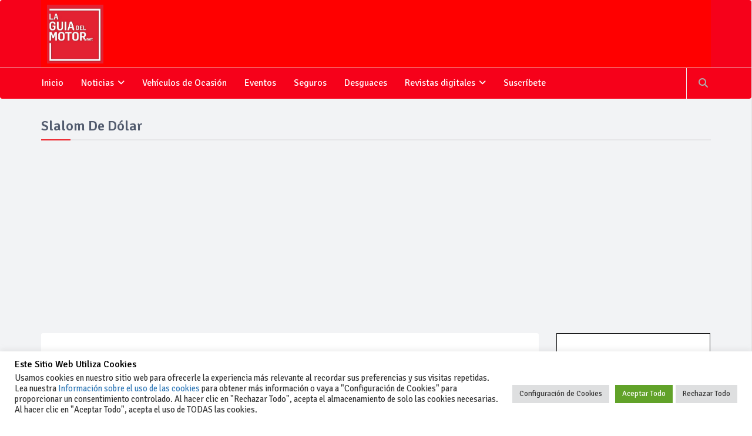

--- FILE ---
content_type: text/html; charset=utf-8
request_url: https://www.google.com/recaptcha/api2/anchor?ar=1&k=6LfHdCUfAAAAAMLZ0kcyRO0XjKNhbk3mrC8L-VFB&co=aHR0cHM6Ly93d3cubGFndWlhZGVsbW90b3IubmV0OjQ0Mw..&hl=en&v=PoyoqOPhxBO7pBk68S4YbpHZ&size=invisible&anchor-ms=20000&execute-ms=30000&cb=93lm7bocm2wq
body_size: 48663
content:
<!DOCTYPE HTML><html dir="ltr" lang="en"><head><meta http-equiv="Content-Type" content="text/html; charset=UTF-8">
<meta http-equiv="X-UA-Compatible" content="IE=edge">
<title>reCAPTCHA</title>
<style type="text/css">
/* cyrillic-ext */
@font-face {
  font-family: 'Roboto';
  font-style: normal;
  font-weight: 400;
  font-stretch: 100%;
  src: url(//fonts.gstatic.com/s/roboto/v48/KFO7CnqEu92Fr1ME7kSn66aGLdTylUAMa3GUBHMdazTgWw.woff2) format('woff2');
  unicode-range: U+0460-052F, U+1C80-1C8A, U+20B4, U+2DE0-2DFF, U+A640-A69F, U+FE2E-FE2F;
}
/* cyrillic */
@font-face {
  font-family: 'Roboto';
  font-style: normal;
  font-weight: 400;
  font-stretch: 100%;
  src: url(//fonts.gstatic.com/s/roboto/v48/KFO7CnqEu92Fr1ME7kSn66aGLdTylUAMa3iUBHMdazTgWw.woff2) format('woff2');
  unicode-range: U+0301, U+0400-045F, U+0490-0491, U+04B0-04B1, U+2116;
}
/* greek-ext */
@font-face {
  font-family: 'Roboto';
  font-style: normal;
  font-weight: 400;
  font-stretch: 100%;
  src: url(//fonts.gstatic.com/s/roboto/v48/KFO7CnqEu92Fr1ME7kSn66aGLdTylUAMa3CUBHMdazTgWw.woff2) format('woff2');
  unicode-range: U+1F00-1FFF;
}
/* greek */
@font-face {
  font-family: 'Roboto';
  font-style: normal;
  font-weight: 400;
  font-stretch: 100%;
  src: url(//fonts.gstatic.com/s/roboto/v48/KFO7CnqEu92Fr1ME7kSn66aGLdTylUAMa3-UBHMdazTgWw.woff2) format('woff2');
  unicode-range: U+0370-0377, U+037A-037F, U+0384-038A, U+038C, U+038E-03A1, U+03A3-03FF;
}
/* math */
@font-face {
  font-family: 'Roboto';
  font-style: normal;
  font-weight: 400;
  font-stretch: 100%;
  src: url(//fonts.gstatic.com/s/roboto/v48/KFO7CnqEu92Fr1ME7kSn66aGLdTylUAMawCUBHMdazTgWw.woff2) format('woff2');
  unicode-range: U+0302-0303, U+0305, U+0307-0308, U+0310, U+0312, U+0315, U+031A, U+0326-0327, U+032C, U+032F-0330, U+0332-0333, U+0338, U+033A, U+0346, U+034D, U+0391-03A1, U+03A3-03A9, U+03B1-03C9, U+03D1, U+03D5-03D6, U+03F0-03F1, U+03F4-03F5, U+2016-2017, U+2034-2038, U+203C, U+2040, U+2043, U+2047, U+2050, U+2057, U+205F, U+2070-2071, U+2074-208E, U+2090-209C, U+20D0-20DC, U+20E1, U+20E5-20EF, U+2100-2112, U+2114-2115, U+2117-2121, U+2123-214F, U+2190, U+2192, U+2194-21AE, U+21B0-21E5, U+21F1-21F2, U+21F4-2211, U+2213-2214, U+2216-22FF, U+2308-230B, U+2310, U+2319, U+231C-2321, U+2336-237A, U+237C, U+2395, U+239B-23B7, U+23D0, U+23DC-23E1, U+2474-2475, U+25AF, U+25B3, U+25B7, U+25BD, U+25C1, U+25CA, U+25CC, U+25FB, U+266D-266F, U+27C0-27FF, U+2900-2AFF, U+2B0E-2B11, U+2B30-2B4C, U+2BFE, U+3030, U+FF5B, U+FF5D, U+1D400-1D7FF, U+1EE00-1EEFF;
}
/* symbols */
@font-face {
  font-family: 'Roboto';
  font-style: normal;
  font-weight: 400;
  font-stretch: 100%;
  src: url(//fonts.gstatic.com/s/roboto/v48/KFO7CnqEu92Fr1ME7kSn66aGLdTylUAMaxKUBHMdazTgWw.woff2) format('woff2');
  unicode-range: U+0001-000C, U+000E-001F, U+007F-009F, U+20DD-20E0, U+20E2-20E4, U+2150-218F, U+2190, U+2192, U+2194-2199, U+21AF, U+21E6-21F0, U+21F3, U+2218-2219, U+2299, U+22C4-22C6, U+2300-243F, U+2440-244A, U+2460-24FF, U+25A0-27BF, U+2800-28FF, U+2921-2922, U+2981, U+29BF, U+29EB, U+2B00-2BFF, U+4DC0-4DFF, U+FFF9-FFFB, U+10140-1018E, U+10190-1019C, U+101A0, U+101D0-101FD, U+102E0-102FB, U+10E60-10E7E, U+1D2C0-1D2D3, U+1D2E0-1D37F, U+1F000-1F0FF, U+1F100-1F1AD, U+1F1E6-1F1FF, U+1F30D-1F30F, U+1F315, U+1F31C, U+1F31E, U+1F320-1F32C, U+1F336, U+1F378, U+1F37D, U+1F382, U+1F393-1F39F, U+1F3A7-1F3A8, U+1F3AC-1F3AF, U+1F3C2, U+1F3C4-1F3C6, U+1F3CA-1F3CE, U+1F3D4-1F3E0, U+1F3ED, U+1F3F1-1F3F3, U+1F3F5-1F3F7, U+1F408, U+1F415, U+1F41F, U+1F426, U+1F43F, U+1F441-1F442, U+1F444, U+1F446-1F449, U+1F44C-1F44E, U+1F453, U+1F46A, U+1F47D, U+1F4A3, U+1F4B0, U+1F4B3, U+1F4B9, U+1F4BB, U+1F4BF, U+1F4C8-1F4CB, U+1F4D6, U+1F4DA, U+1F4DF, U+1F4E3-1F4E6, U+1F4EA-1F4ED, U+1F4F7, U+1F4F9-1F4FB, U+1F4FD-1F4FE, U+1F503, U+1F507-1F50B, U+1F50D, U+1F512-1F513, U+1F53E-1F54A, U+1F54F-1F5FA, U+1F610, U+1F650-1F67F, U+1F687, U+1F68D, U+1F691, U+1F694, U+1F698, U+1F6AD, U+1F6B2, U+1F6B9-1F6BA, U+1F6BC, U+1F6C6-1F6CF, U+1F6D3-1F6D7, U+1F6E0-1F6EA, U+1F6F0-1F6F3, U+1F6F7-1F6FC, U+1F700-1F7FF, U+1F800-1F80B, U+1F810-1F847, U+1F850-1F859, U+1F860-1F887, U+1F890-1F8AD, U+1F8B0-1F8BB, U+1F8C0-1F8C1, U+1F900-1F90B, U+1F93B, U+1F946, U+1F984, U+1F996, U+1F9E9, U+1FA00-1FA6F, U+1FA70-1FA7C, U+1FA80-1FA89, U+1FA8F-1FAC6, U+1FACE-1FADC, U+1FADF-1FAE9, U+1FAF0-1FAF8, U+1FB00-1FBFF;
}
/* vietnamese */
@font-face {
  font-family: 'Roboto';
  font-style: normal;
  font-weight: 400;
  font-stretch: 100%;
  src: url(//fonts.gstatic.com/s/roboto/v48/KFO7CnqEu92Fr1ME7kSn66aGLdTylUAMa3OUBHMdazTgWw.woff2) format('woff2');
  unicode-range: U+0102-0103, U+0110-0111, U+0128-0129, U+0168-0169, U+01A0-01A1, U+01AF-01B0, U+0300-0301, U+0303-0304, U+0308-0309, U+0323, U+0329, U+1EA0-1EF9, U+20AB;
}
/* latin-ext */
@font-face {
  font-family: 'Roboto';
  font-style: normal;
  font-weight: 400;
  font-stretch: 100%;
  src: url(//fonts.gstatic.com/s/roboto/v48/KFO7CnqEu92Fr1ME7kSn66aGLdTylUAMa3KUBHMdazTgWw.woff2) format('woff2');
  unicode-range: U+0100-02BA, U+02BD-02C5, U+02C7-02CC, U+02CE-02D7, U+02DD-02FF, U+0304, U+0308, U+0329, U+1D00-1DBF, U+1E00-1E9F, U+1EF2-1EFF, U+2020, U+20A0-20AB, U+20AD-20C0, U+2113, U+2C60-2C7F, U+A720-A7FF;
}
/* latin */
@font-face {
  font-family: 'Roboto';
  font-style: normal;
  font-weight: 400;
  font-stretch: 100%;
  src: url(//fonts.gstatic.com/s/roboto/v48/KFO7CnqEu92Fr1ME7kSn66aGLdTylUAMa3yUBHMdazQ.woff2) format('woff2');
  unicode-range: U+0000-00FF, U+0131, U+0152-0153, U+02BB-02BC, U+02C6, U+02DA, U+02DC, U+0304, U+0308, U+0329, U+2000-206F, U+20AC, U+2122, U+2191, U+2193, U+2212, U+2215, U+FEFF, U+FFFD;
}
/* cyrillic-ext */
@font-face {
  font-family: 'Roboto';
  font-style: normal;
  font-weight: 500;
  font-stretch: 100%;
  src: url(//fonts.gstatic.com/s/roboto/v48/KFO7CnqEu92Fr1ME7kSn66aGLdTylUAMa3GUBHMdazTgWw.woff2) format('woff2');
  unicode-range: U+0460-052F, U+1C80-1C8A, U+20B4, U+2DE0-2DFF, U+A640-A69F, U+FE2E-FE2F;
}
/* cyrillic */
@font-face {
  font-family: 'Roboto';
  font-style: normal;
  font-weight: 500;
  font-stretch: 100%;
  src: url(//fonts.gstatic.com/s/roboto/v48/KFO7CnqEu92Fr1ME7kSn66aGLdTylUAMa3iUBHMdazTgWw.woff2) format('woff2');
  unicode-range: U+0301, U+0400-045F, U+0490-0491, U+04B0-04B1, U+2116;
}
/* greek-ext */
@font-face {
  font-family: 'Roboto';
  font-style: normal;
  font-weight: 500;
  font-stretch: 100%;
  src: url(//fonts.gstatic.com/s/roboto/v48/KFO7CnqEu92Fr1ME7kSn66aGLdTylUAMa3CUBHMdazTgWw.woff2) format('woff2');
  unicode-range: U+1F00-1FFF;
}
/* greek */
@font-face {
  font-family: 'Roboto';
  font-style: normal;
  font-weight: 500;
  font-stretch: 100%;
  src: url(//fonts.gstatic.com/s/roboto/v48/KFO7CnqEu92Fr1ME7kSn66aGLdTylUAMa3-UBHMdazTgWw.woff2) format('woff2');
  unicode-range: U+0370-0377, U+037A-037F, U+0384-038A, U+038C, U+038E-03A1, U+03A3-03FF;
}
/* math */
@font-face {
  font-family: 'Roboto';
  font-style: normal;
  font-weight: 500;
  font-stretch: 100%;
  src: url(//fonts.gstatic.com/s/roboto/v48/KFO7CnqEu92Fr1ME7kSn66aGLdTylUAMawCUBHMdazTgWw.woff2) format('woff2');
  unicode-range: U+0302-0303, U+0305, U+0307-0308, U+0310, U+0312, U+0315, U+031A, U+0326-0327, U+032C, U+032F-0330, U+0332-0333, U+0338, U+033A, U+0346, U+034D, U+0391-03A1, U+03A3-03A9, U+03B1-03C9, U+03D1, U+03D5-03D6, U+03F0-03F1, U+03F4-03F5, U+2016-2017, U+2034-2038, U+203C, U+2040, U+2043, U+2047, U+2050, U+2057, U+205F, U+2070-2071, U+2074-208E, U+2090-209C, U+20D0-20DC, U+20E1, U+20E5-20EF, U+2100-2112, U+2114-2115, U+2117-2121, U+2123-214F, U+2190, U+2192, U+2194-21AE, U+21B0-21E5, U+21F1-21F2, U+21F4-2211, U+2213-2214, U+2216-22FF, U+2308-230B, U+2310, U+2319, U+231C-2321, U+2336-237A, U+237C, U+2395, U+239B-23B7, U+23D0, U+23DC-23E1, U+2474-2475, U+25AF, U+25B3, U+25B7, U+25BD, U+25C1, U+25CA, U+25CC, U+25FB, U+266D-266F, U+27C0-27FF, U+2900-2AFF, U+2B0E-2B11, U+2B30-2B4C, U+2BFE, U+3030, U+FF5B, U+FF5D, U+1D400-1D7FF, U+1EE00-1EEFF;
}
/* symbols */
@font-face {
  font-family: 'Roboto';
  font-style: normal;
  font-weight: 500;
  font-stretch: 100%;
  src: url(//fonts.gstatic.com/s/roboto/v48/KFO7CnqEu92Fr1ME7kSn66aGLdTylUAMaxKUBHMdazTgWw.woff2) format('woff2');
  unicode-range: U+0001-000C, U+000E-001F, U+007F-009F, U+20DD-20E0, U+20E2-20E4, U+2150-218F, U+2190, U+2192, U+2194-2199, U+21AF, U+21E6-21F0, U+21F3, U+2218-2219, U+2299, U+22C4-22C6, U+2300-243F, U+2440-244A, U+2460-24FF, U+25A0-27BF, U+2800-28FF, U+2921-2922, U+2981, U+29BF, U+29EB, U+2B00-2BFF, U+4DC0-4DFF, U+FFF9-FFFB, U+10140-1018E, U+10190-1019C, U+101A0, U+101D0-101FD, U+102E0-102FB, U+10E60-10E7E, U+1D2C0-1D2D3, U+1D2E0-1D37F, U+1F000-1F0FF, U+1F100-1F1AD, U+1F1E6-1F1FF, U+1F30D-1F30F, U+1F315, U+1F31C, U+1F31E, U+1F320-1F32C, U+1F336, U+1F378, U+1F37D, U+1F382, U+1F393-1F39F, U+1F3A7-1F3A8, U+1F3AC-1F3AF, U+1F3C2, U+1F3C4-1F3C6, U+1F3CA-1F3CE, U+1F3D4-1F3E0, U+1F3ED, U+1F3F1-1F3F3, U+1F3F5-1F3F7, U+1F408, U+1F415, U+1F41F, U+1F426, U+1F43F, U+1F441-1F442, U+1F444, U+1F446-1F449, U+1F44C-1F44E, U+1F453, U+1F46A, U+1F47D, U+1F4A3, U+1F4B0, U+1F4B3, U+1F4B9, U+1F4BB, U+1F4BF, U+1F4C8-1F4CB, U+1F4D6, U+1F4DA, U+1F4DF, U+1F4E3-1F4E6, U+1F4EA-1F4ED, U+1F4F7, U+1F4F9-1F4FB, U+1F4FD-1F4FE, U+1F503, U+1F507-1F50B, U+1F50D, U+1F512-1F513, U+1F53E-1F54A, U+1F54F-1F5FA, U+1F610, U+1F650-1F67F, U+1F687, U+1F68D, U+1F691, U+1F694, U+1F698, U+1F6AD, U+1F6B2, U+1F6B9-1F6BA, U+1F6BC, U+1F6C6-1F6CF, U+1F6D3-1F6D7, U+1F6E0-1F6EA, U+1F6F0-1F6F3, U+1F6F7-1F6FC, U+1F700-1F7FF, U+1F800-1F80B, U+1F810-1F847, U+1F850-1F859, U+1F860-1F887, U+1F890-1F8AD, U+1F8B0-1F8BB, U+1F8C0-1F8C1, U+1F900-1F90B, U+1F93B, U+1F946, U+1F984, U+1F996, U+1F9E9, U+1FA00-1FA6F, U+1FA70-1FA7C, U+1FA80-1FA89, U+1FA8F-1FAC6, U+1FACE-1FADC, U+1FADF-1FAE9, U+1FAF0-1FAF8, U+1FB00-1FBFF;
}
/* vietnamese */
@font-face {
  font-family: 'Roboto';
  font-style: normal;
  font-weight: 500;
  font-stretch: 100%;
  src: url(//fonts.gstatic.com/s/roboto/v48/KFO7CnqEu92Fr1ME7kSn66aGLdTylUAMa3OUBHMdazTgWw.woff2) format('woff2');
  unicode-range: U+0102-0103, U+0110-0111, U+0128-0129, U+0168-0169, U+01A0-01A1, U+01AF-01B0, U+0300-0301, U+0303-0304, U+0308-0309, U+0323, U+0329, U+1EA0-1EF9, U+20AB;
}
/* latin-ext */
@font-face {
  font-family: 'Roboto';
  font-style: normal;
  font-weight: 500;
  font-stretch: 100%;
  src: url(//fonts.gstatic.com/s/roboto/v48/KFO7CnqEu92Fr1ME7kSn66aGLdTylUAMa3KUBHMdazTgWw.woff2) format('woff2');
  unicode-range: U+0100-02BA, U+02BD-02C5, U+02C7-02CC, U+02CE-02D7, U+02DD-02FF, U+0304, U+0308, U+0329, U+1D00-1DBF, U+1E00-1E9F, U+1EF2-1EFF, U+2020, U+20A0-20AB, U+20AD-20C0, U+2113, U+2C60-2C7F, U+A720-A7FF;
}
/* latin */
@font-face {
  font-family: 'Roboto';
  font-style: normal;
  font-weight: 500;
  font-stretch: 100%;
  src: url(//fonts.gstatic.com/s/roboto/v48/KFO7CnqEu92Fr1ME7kSn66aGLdTylUAMa3yUBHMdazQ.woff2) format('woff2');
  unicode-range: U+0000-00FF, U+0131, U+0152-0153, U+02BB-02BC, U+02C6, U+02DA, U+02DC, U+0304, U+0308, U+0329, U+2000-206F, U+20AC, U+2122, U+2191, U+2193, U+2212, U+2215, U+FEFF, U+FFFD;
}
/* cyrillic-ext */
@font-face {
  font-family: 'Roboto';
  font-style: normal;
  font-weight: 900;
  font-stretch: 100%;
  src: url(//fonts.gstatic.com/s/roboto/v48/KFO7CnqEu92Fr1ME7kSn66aGLdTylUAMa3GUBHMdazTgWw.woff2) format('woff2');
  unicode-range: U+0460-052F, U+1C80-1C8A, U+20B4, U+2DE0-2DFF, U+A640-A69F, U+FE2E-FE2F;
}
/* cyrillic */
@font-face {
  font-family: 'Roboto';
  font-style: normal;
  font-weight: 900;
  font-stretch: 100%;
  src: url(//fonts.gstatic.com/s/roboto/v48/KFO7CnqEu92Fr1ME7kSn66aGLdTylUAMa3iUBHMdazTgWw.woff2) format('woff2');
  unicode-range: U+0301, U+0400-045F, U+0490-0491, U+04B0-04B1, U+2116;
}
/* greek-ext */
@font-face {
  font-family: 'Roboto';
  font-style: normal;
  font-weight: 900;
  font-stretch: 100%;
  src: url(//fonts.gstatic.com/s/roboto/v48/KFO7CnqEu92Fr1ME7kSn66aGLdTylUAMa3CUBHMdazTgWw.woff2) format('woff2');
  unicode-range: U+1F00-1FFF;
}
/* greek */
@font-face {
  font-family: 'Roboto';
  font-style: normal;
  font-weight: 900;
  font-stretch: 100%;
  src: url(//fonts.gstatic.com/s/roboto/v48/KFO7CnqEu92Fr1ME7kSn66aGLdTylUAMa3-UBHMdazTgWw.woff2) format('woff2');
  unicode-range: U+0370-0377, U+037A-037F, U+0384-038A, U+038C, U+038E-03A1, U+03A3-03FF;
}
/* math */
@font-face {
  font-family: 'Roboto';
  font-style: normal;
  font-weight: 900;
  font-stretch: 100%;
  src: url(//fonts.gstatic.com/s/roboto/v48/KFO7CnqEu92Fr1ME7kSn66aGLdTylUAMawCUBHMdazTgWw.woff2) format('woff2');
  unicode-range: U+0302-0303, U+0305, U+0307-0308, U+0310, U+0312, U+0315, U+031A, U+0326-0327, U+032C, U+032F-0330, U+0332-0333, U+0338, U+033A, U+0346, U+034D, U+0391-03A1, U+03A3-03A9, U+03B1-03C9, U+03D1, U+03D5-03D6, U+03F0-03F1, U+03F4-03F5, U+2016-2017, U+2034-2038, U+203C, U+2040, U+2043, U+2047, U+2050, U+2057, U+205F, U+2070-2071, U+2074-208E, U+2090-209C, U+20D0-20DC, U+20E1, U+20E5-20EF, U+2100-2112, U+2114-2115, U+2117-2121, U+2123-214F, U+2190, U+2192, U+2194-21AE, U+21B0-21E5, U+21F1-21F2, U+21F4-2211, U+2213-2214, U+2216-22FF, U+2308-230B, U+2310, U+2319, U+231C-2321, U+2336-237A, U+237C, U+2395, U+239B-23B7, U+23D0, U+23DC-23E1, U+2474-2475, U+25AF, U+25B3, U+25B7, U+25BD, U+25C1, U+25CA, U+25CC, U+25FB, U+266D-266F, U+27C0-27FF, U+2900-2AFF, U+2B0E-2B11, U+2B30-2B4C, U+2BFE, U+3030, U+FF5B, U+FF5D, U+1D400-1D7FF, U+1EE00-1EEFF;
}
/* symbols */
@font-face {
  font-family: 'Roboto';
  font-style: normal;
  font-weight: 900;
  font-stretch: 100%;
  src: url(//fonts.gstatic.com/s/roboto/v48/KFO7CnqEu92Fr1ME7kSn66aGLdTylUAMaxKUBHMdazTgWw.woff2) format('woff2');
  unicode-range: U+0001-000C, U+000E-001F, U+007F-009F, U+20DD-20E0, U+20E2-20E4, U+2150-218F, U+2190, U+2192, U+2194-2199, U+21AF, U+21E6-21F0, U+21F3, U+2218-2219, U+2299, U+22C4-22C6, U+2300-243F, U+2440-244A, U+2460-24FF, U+25A0-27BF, U+2800-28FF, U+2921-2922, U+2981, U+29BF, U+29EB, U+2B00-2BFF, U+4DC0-4DFF, U+FFF9-FFFB, U+10140-1018E, U+10190-1019C, U+101A0, U+101D0-101FD, U+102E0-102FB, U+10E60-10E7E, U+1D2C0-1D2D3, U+1D2E0-1D37F, U+1F000-1F0FF, U+1F100-1F1AD, U+1F1E6-1F1FF, U+1F30D-1F30F, U+1F315, U+1F31C, U+1F31E, U+1F320-1F32C, U+1F336, U+1F378, U+1F37D, U+1F382, U+1F393-1F39F, U+1F3A7-1F3A8, U+1F3AC-1F3AF, U+1F3C2, U+1F3C4-1F3C6, U+1F3CA-1F3CE, U+1F3D4-1F3E0, U+1F3ED, U+1F3F1-1F3F3, U+1F3F5-1F3F7, U+1F408, U+1F415, U+1F41F, U+1F426, U+1F43F, U+1F441-1F442, U+1F444, U+1F446-1F449, U+1F44C-1F44E, U+1F453, U+1F46A, U+1F47D, U+1F4A3, U+1F4B0, U+1F4B3, U+1F4B9, U+1F4BB, U+1F4BF, U+1F4C8-1F4CB, U+1F4D6, U+1F4DA, U+1F4DF, U+1F4E3-1F4E6, U+1F4EA-1F4ED, U+1F4F7, U+1F4F9-1F4FB, U+1F4FD-1F4FE, U+1F503, U+1F507-1F50B, U+1F50D, U+1F512-1F513, U+1F53E-1F54A, U+1F54F-1F5FA, U+1F610, U+1F650-1F67F, U+1F687, U+1F68D, U+1F691, U+1F694, U+1F698, U+1F6AD, U+1F6B2, U+1F6B9-1F6BA, U+1F6BC, U+1F6C6-1F6CF, U+1F6D3-1F6D7, U+1F6E0-1F6EA, U+1F6F0-1F6F3, U+1F6F7-1F6FC, U+1F700-1F7FF, U+1F800-1F80B, U+1F810-1F847, U+1F850-1F859, U+1F860-1F887, U+1F890-1F8AD, U+1F8B0-1F8BB, U+1F8C0-1F8C1, U+1F900-1F90B, U+1F93B, U+1F946, U+1F984, U+1F996, U+1F9E9, U+1FA00-1FA6F, U+1FA70-1FA7C, U+1FA80-1FA89, U+1FA8F-1FAC6, U+1FACE-1FADC, U+1FADF-1FAE9, U+1FAF0-1FAF8, U+1FB00-1FBFF;
}
/* vietnamese */
@font-face {
  font-family: 'Roboto';
  font-style: normal;
  font-weight: 900;
  font-stretch: 100%;
  src: url(//fonts.gstatic.com/s/roboto/v48/KFO7CnqEu92Fr1ME7kSn66aGLdTylUAMa3OUBHMdazTgWw.woff2) format('woff2');
  unicode-range: U+0102-0103, U+0110-0111, U+0128-0129, U+0168-0169, U+01A0-01A1, U+01AF-01B0, U+0300-0301, U+0303-0304, U+0308-0309, U+0323, U+0329, U+1EA0-1EF9, U+20AB;
}
/* latin-ext */
@font-face {
  font-family: 'Roboto';
  font-style: normal;
  font-weight: 900;
  font-stretch: 100%;
  src: url(//fonts.gstatic.com/s/roboto/v48/KFO7CnqEu92Fr1ME7kSn66aGLdTylUAMa3KUBHMdazTgWw.woff2) format('woff2');
  unicode-range: U+0100-02BA, U+02BD-02C5, U+02C7-02CC, U+02CE-02D7, U+02DD-02FF, U+0304, U+0308, U+0329, U+1D00-1DBF, U+1E00-1E9F, U+1EF2-1EFF, U+2020, U+20A0-20AB, U+20AD-20C0, U+2113, U+2C60-2C7F, U+A720-A7FF;
}
/* latin */
@font-face {
  font-family: 'Roboto';
  font-style: normal;
  font-weight: 900;
  font-stretch: 100%;
  src: url(//fonts.gstatic.com/s/roboto/v48/KFO7CnqEu92Fr1ME7kSn66aGLdTylUAMa3yUBHMdazQ.woff2) format('woff2');
  unicode-range: U+0000-00FF, U+0131, U+0152-0153, U+02BB-02BC, U+02C6, U+02DA, U+02DC, U+0304, U+0308, U+0329, U+2000-206F, U+20AC, U+2122, U+2191, U+2193, U+2212, U+2215, U+FEFF, U+FFFD;
}

</style>
<link rel="stylesheet" type="text/css" href="https://www.gstatic.com/recaptcha/releases/PoyoqOPhxBO7pBk68S4YbpHZ/styles__ltr.css">
<script nonce="BGuyc5XfNiu_C_4mothzcA" type="text/javascript">window['__recaptcha_api'] = 'https://www.google.com/recaptcha/api2/';</script>
<script type="text/javascript" src="https://www.gstatic.com/recaptcha/releases/PoyoqOPhxBO7pBk68S4YbpHZ/recaptcha__en.js" nonce="BGuyc5XfNiu_C_4mothzcA">
      
    </script></head>
<body><div id="rc-anchor-alert" class="rc-anchor-alert"></div>
<input type="hidden" id="recaptcha-token" value="[base64]">
<script type="text/javascript" nonce="BGuyc5XfNiu_C_4mothzcA">
      recaptcha.anchor.Main.init("[\x22ainput\x22,[\x22bgdata\x22,\x22\x22,\[base64]/[base64]/[base64]/[base64]/[base64]/[base64]/[base64]/[base64]/[base64]/[base64]\\u003d\x22,\[base64]\\u003d\\u003d\x22,\[base64]/DtifDvsOowqXDtVZ+csO8wpEzMsKcwpDCvkNNCF/[base64]/DulAHw6hzZ1Eew55lwqM/w4QjMcKKdTHDh8OPRAHDhVfCqArDhsKQVCgQw5PChMOAdirDgcKMZsKTwqIYQ8OJw705TX9jVzAowpHCt8OPV8K5w6bDq8OGYcOJw5FgM8OXNXbCvW/[base64]/CkcKeAsKqw57DqhTCkBHDm8OOHQsYwrvDuMOoZj0bw7B7wrEpG8OUwrJGDsKlwoPDow7ClxAzPMKEw7/Cox5Zw7/[base64]/DosOhcWtaw5Yvwo1Vw40pw4MhP8K6wrbCtQ5AFsKpMMOLw4HDqsK/JwPCg37DnsOvMMK6VWfCksOgwpbDmcOwYCnDnmkswpYJw5DCln9awrojRQHDvsKpLsOSwqjCrTwBwogtPwrDknfDvkkLI8O5GyjDpA/DvGHDr8KNWMKKUxvDssOkCRg4QsKTKkDCj8K+ZMOPQcOFwptgRg3DtsKzAsKdM8K/woHDucKgwrPDmEjDgH81MsOJUz3DhsKewoYiwrXChcKiworCgggkw6g7wo7DtVrDpyYLLx90IcOmw5jDu8OWL8K0TsOoYcOBagxwf0BLBcOuwolGah7Dh8KYw7vCpmUtw4PCvVROMMKCVB3Ck8KRw7nDiMOUYVBIOcK2X0PDphM/w4rCtMK2KMKAwo7DoFTClTrDmUXDqhzCu8Khw7XDkcKxw4EnwpbDlAvDh8O8FjZHw4s2w57Dl8OCwpvCq8OkwoBdwp/DlcKPDBbDrHvCmVwmJ8OFasOsLXxUGCDDrnIUw5MIwqrDmWYpwoRpw5A6Aj3DmMKXwqnDocOWQ8OOGcO/cVzDsQ/Ch3jCv8KnElbCtsK0NjMnwrXCs3DCpcKpwr/Drx/Cjy0gwppofMOyWH8HwqgHER3CqsKPw494w5gaXDTDj3M7wrAiwp7Ct07DhMKowoFxGhDDtAjCmsKiDMK7w7V4w6E4KsOsw6fCn3HDpB/DqcKMZMOYaXvDkAEMBsOIZCsgw6rDqcOmdE/CrsKgwpkbHx/Ds8K3wqPDp8Klw4kPQV7Ci1TCtcKzP2JrK8OEQMK8w7TCmMOvOlUcw55aw6LCl8KQfsK0YMO6w7EgUl/Cr18UccO2w6pUw63DusOAfMK+wqrDjiVZeUrDksKew7TClSDDmMOybcOeccKHYjfDssKzwrHDkcOPwpfDi8KmKjzDjjF6wpMPacK8PsOSSQTCmDkmYj48wp3CklUicx19VMOwG8KkwoQJwplwTsKPJh3Cj0XDrcK+Yk7DnQlKGcKLwoPCvnXDusKCw7tiVBXCvsOtwp/[base64]/CmUnDsBhOwpdbw5LCt8KNQ8KRNVgUwoDCu8OiDSJRwoI0w5pfVRzDv8Oxw7UaZcO5wq/DsxZ1H8O+wprDomVdwoZsI8O8cl7CpEnCsMOuw7VMw7fCgcKEwqvCk8KtWkjDosKowrYJBsOPw6XDiVwCwrkuGTUOwrhEw7/DqsOlSgQcw7BCw53Dr8K6RsKlw7xyw6kiK8KowogLwrPDtzJNCwltwrAZw5fDlMKowoXCi0FOwqlpw7jDrmPDsMOnwrc6dMOjOBTCr2UmXH/DhMOWCMKSw6NKdFPCpl4/R8ODw53CgsKLw5nCu8KxwpvCgsOLLxzCusKFW8KswojCojx5I8O1w6jCuMO0woTCkkvCrcOrOhV8TcOuLsKJZgtteMOPBA/CocK0JDIxw50PRHNwwqDCrcOow4jCt8OndzFYwo8qwrYnwoTChy8zwoUlwrfCvcKJcsKnw43CgUPCmcKwHTgIeMKpw47Ch2cDXwrDskTDmQpnwrzDnMKdRBLDmRk1U8O/wobDt0PDs8KCwoIHwotWL2IAG2MUw7bCsMKJwpRjFHnDqwPDoMKzw7fDmXTCq8KrPxDCksKvO8KmFsKxwozDvCLCh8K7w7nCsj7DvcOZw6zDjMO5w5kQw60hecObcgfCucKYwpDCkWrCnsOHw4XDsno5AMOvwq/DmDfCmCPCgsKYExTDrxrCmsKKSE3CnAcrecKUwpvCmQUwbS3ClMKLw6clX1crwpzDtBfDl2J3J3NTw6fClCk8HWBiFyjCmEVQw47DqQ/ChhzDvsOjwrbDnEsvwrVrYsOqw6zDrsK2wpTDkngIw7RYw6jDhcKBQF8FwpbCrsOqwqjCsTnCpsOnCz94wppdQTkVw5zDp0scw6EFw50KRcOnXls+wr1HKsOUw6wtB8KCwqXDkcOmwqc/[base64]/[base64]/DuikMfzBBwrbCjsKlwogvBVPDpcOYwow/[base64]/CliZ2d3Yfw7gnFsK5wqYIwosIwqnCo8KIYMOsWwLCpl/CmVrDpsOROmc2wo3DsMOSeEjDpGpAwrTCq8K8w7DDg38rwpA8Lm/CjcOnwrRBwoNswoo2w6jDn2jDqMO3dHvDhmYOR23DgcO2w5/CvsK0UE1xw4TDpMOfwodAw7ZAwpN7BWTDpXXDsMOTwrDDlMKSwqsdw4jCqxjCrCQew5PCosKnb1l8w6YWw6DCuUMPK8ObW8K+CsKQSsOfwqvDh0PDqMOsw5/DklQJB8KMJcOjEHbDlwV5bsKRScOgwrjDgGJZRy/Dl8K4wpDDicKxwqVAflvDt0/ChwIaHWo4wrZ8QsKuw7DDl8Opw5/DgcOcw7HDqcKZasKRwrENBsOyfww2WhrCksOTw6l/wo4OwoRyUcOiwqTCjC18wpF5fltQw6t/wp8VXcKMYsOFw5PDl8Ocw7JLwobCg8OcwrTDrcOdSWrDninDoU01UmwhH1vCpsKWZsKOfMOZPMOmCMOHX8OeE8Oow6jDpAkCSMK/[base64]/CqMOHw5bCnhzDnMK/FSrDksKdwoHCicKNw77CpsKewrMzwqxMwrB1ShZpw7cDwrQOwpLDuwzCiFN2ICdTwqbDlC9ZwqzDo8OZw7jDvgMwH8Ohw4sSw4/[base64]/w7Ztw4d3w6djKMO7XG3CuVxhw5snHHwhK0bCjsOAwqUedMOKw6/DpsOSw5F2WT5DZcOJw4R9w7J8DC8CZGDCl8KBGnTCtsO/w5oaVzXDgMKowojDu0bDuTzDosKgamjDhAM7LhfDj8Kmwp7CscKQOMOCAVwtwosuw7nDk8OYw5fDuwUnV0d3DytDwp9xwqAxwo8Ee8KKwo1+wr8mwoLCkMOSP8KFHB85WhjDssOCw4cZIMKUwqwybsKSwr8JJcKAFcKbU8OSH8Kawo7CnCXDuMKxVn9sS8OKw4Aswp/CnhNve8KMw6ckH0HDnDwnI0cfHBHCj8KPw5vCh2LCoMK1w4AEwoEgwp8qC8O/wrI5woc3wrvDinJ2E8KrwrVew5h/wpTCoFZvLEbCvsKvTykewo/[base64]/[base64]/wr/DqnLDvUTCp8OQw5bCkcKlEMOZRcKLw5lzPsKxwq4Kw6vCtsKvVsOTwoDCllJrwrnDrBcIw4FIwqXCkR0mwo7DssONw41aN8KWcsOaWi7CiT9TWU4SGsKzU8KMw7AjD3/DjFbCtU7DsMO5wpTDrB8MwoLDkSrCnxHCp8OiGsO9Q8OvwoXDo8OTDMKbwpvCq8O4HcKQw68UwosxOcOGP8KpYsK3w5cIZhjCjsOdw5/CsnFdAVjCgcObasObwqM/YsOnw5DCtcOnw4fCvsOfwoTDqBDCucKvGMKDDcK7A8O1wqBvScOpw7gPwq0Tw5hICjfDssKZHsOHSQvCn8K/w6jDnwwowq4Dc0IOwqvDhSvChMKSw4gQwqt3DivCucOpPsOATA93CsOSw5fDjTzDkkzDrMKJKMKVwrpqw67CjHsww5Nfw7fDpsO/[base64]/ClQdDwotFw7XDnU0oEzRkdMOUVT9gw7jCgHfDrsKuw71cworDmMKCwovCtMOPw4YawrzDtw10woPDnsKsw4jCocOcw5/DmQA4wrt2w7XDqsOKwqjDmV7CocOBw5NBGAAdFlLDqEkQZy3DnkTCqhYfKMOBw6nDhETCt3N8DsKdw5gXLsKALQTCqcOawq5zMMODBQ/CtsKlwp7DgcORw5HCsA3CgEgXSwF1w7fDtMOmDMKsbk0Ad8Oqw7BNwoLCs8OfwozDscKnwp3ClsKEAEbCh24Pwq15w7/DmsKEPxTCoiEQwrEpw5/CjMOFw5XCh34cwrrCiz0PwotcL2LDrsKDw6PCp8OULyVnT3BrwobCs8O/JHbDrgUXw47CinIGwonDisO7embCohnCoF/CvTvDlcKIY8KMw74qFsK+Z8Obw74NSsKOwptIO8Kcw4hXQRLDkcKYdsORw7FTwpBvLMKjwoXDh8OYwofCjsOUQwJVVgFDw70KDQrCojhMwpvDgDpzLkXDqcKMNzQKO1zDmcOGw4k4w7LCtUjDmFbDqT7CpcO/[base64]/DoFcJbQbDt8OqwpHDmcO4wqUCSMOqbcK+woFGJGtud8KVw4E5w4QATnMYNGlKccOmw7sgUTcGf3DCrcOGI8OlworDjh3DmcKxXiLChRHCjEJocMO0w4Mow7TCpMK7wr1mwr1Xw5AQSEQZHTgFKlfCmMKARMKpVSw+VcOawqAOYcO1w4NMc8KUJwx7wpFUKcOdwo/CvsOTTkxcwrZpwrDCs07ClMOzw6AkG2PCi8KTw4PDth5QPcK7wrLDvnDDj8Ksw5Alw4hbZFfCvMKbw6TDr33CnsKuVsOaTyxTwrDCjB0ieDgww5Jcw57CpcO/wqvDgsOmwrvDiVDCu8K4wqVHw5MowphqBMKXwrLCkBnCm1LCtSN+E8OgAcKhOHoRwp0TUMOowqY0wpVmT8KZw6U2wrdcHsOOwrJ9HMOcDcO+w4Q6w6I0FsOewpk5a0t9Lnd6wpViLgjDjw95wq/Djm3DqsKwRlfCi8KywobDuMO6wrpJw51FOBZhNnRXfMO/w6UzGFAuwoorUcKIwo/CocOwcgLCvMKywrB7cgvCui9uwosgwqsdO8Kzw4HDvQBPFsKaw6sNwp3Cjg3CgcO+SsOmJ8OQXgzDv0XDv8Onw67Ct0kld8OOwp/DlMO0ECjDrMO5woArwr7DtMOcHsONw6DCmsKNwrrCucONw5DCvsOCasOPw63Di3d/IGHCiMK7w5bDjsOYESQVbMKiZGRiwqUIw4bDkMOWw6nCg27Cv1Ihw7FZFMOFCcOEW8KDwo0Ew47DmUY1w6tgw73CpcKVw6gawpFgwoLDkMO8TxQiw6kwdsKRGcOqJcKHHxrDmw5eT8O3w5vDk8OBwrcfw5Edw6Vmw5Y8wrMbIl/[base64]/[base64]/EsK8UE9vw6rCkMKhw45OwqLDuETCsMOtwrfCuXfCrEnDiHAnw6/CuRF1w5vCti/Dm29Awp/[base64]/AHRqEQAAw5/[base64]/DojMTw7YbAC/[base64]/CkwrCo8Kaw6A8wr8ZwqQnAUPChsKjayoewpbCnsK2woY1wovDvsOvw5BdNyt+w54Dw5LCssKkScOOwrZ5ZMK8w75SAsOIw5wVIzLCgXbCmCzCnsOCCsOuwqPDlxhGwpQcw5Mow4xJwqxgwodgwrsFw6/CrSTCoGXCnB7CmwdrwrN/[base64]/Do1DDtGvDuGDCqmTCp2nDkcOOwqEKXMKmInfDrS7CnsOhX8OwDH3DpRrCnXXDrh3Cg8OgIiVGwrdCw4LDpMKmw6vCtD3Cp8OgwrbCvMO9dy/[base64]/wq/CvjbDp8OTwo9JP8OOCV8JNMOBLELDp344SsOkPsKiwqxGAsO6woXDlBohPwUow5clwo7DjcKTw4zCq8O8Wl5TCMKgwqMAw5rCgwE4d8KCwpvDqsKjHDRCHcOjw5hDwrLCkcKdDUPCu1/[base64]/TRsoGcKZJsOdBkcYwoTCgsO3N8K2QTIJw6DCnGDCpVh5JsKudzhowoXCn8Krw6rDgGJXwqIcw6LDnEzChwfChcKRwoLCjS9pYMKawobCuiDCnDA1w4w+wp3DkMOjSwNDw4ZDwo7Dt8Obw4NsBHXDkcOpH8O8E8K/Jkg/cQk+FsKYw7QzTiPCmMKqX8Krf8Kvwp7CpsOXwrYjbsKqI8KiEVdRa8O+VMK1IsKCw5VKIcORwrvCucKmQHrDsVPDjsK9DMKHwqYSw7DDmsOSw6/[base64]/wo0RwofCqntlHsK5w5J5cMKjw4rCk8O0wqPDuwlOwqMIw4gvw65KaD/[base64]/[base64]/DhsOEEsKqWVcRVyfDscOSa0nCsn7DkHjDtmM4wp3Dg8OoXMOQw6bDnsOzw4vDp1dkw7vCrjDDmADCuANbw7gew6nDvMOxwpjDmcOiUsKLw5TDnMOfwrzDjUBWTwjCqcKnasOXwqdSW2N7w50UDmzDisOCw6/DlMO4JkPCphTDt0LCv8OswosoTgfDnMOqw68Gw57CkFg2LsO+w7RQFUDDtWwbw6zDocOnF8ORUsKfw45CS8O+w7vCtMOiw6BnfMOOwpDDnhp/HMK9wr/CinzCscKicHtlV8ORccK+w7hTJsKRwp4hfWknw6kPw546w6fCpS7DtsKxGlwKwqxEw50vwoYZw6d5HsKEbsKibcOxwoM/w7ITwq3DvUdSwrR2w5HClHrCnx4nWwx8w69yMcKXwpDCp8O5w5TDjsKnw6UUwolsw5VDwpU6w4/[base64]/w7RBdsOZw7nDmCTChUjCu1w/IMOEOsKXw4rDksKsBibDjMKafyHDg8OVR8O5JQgKFMOSwqbDl8K1wqnCgH3DkMOZD8K6w6vDsMKtPcOcG8Kzw7JbE2oew7fCpkPCg8Orc0bCl37DrX0/w6rDsz1SZMKjw4/CniPDvE1Vw50Lwr7Dl3rCuB3DgFPDrMKMKMOgw49Sa8ODGlbCvsOyw5/Drns2L8OmwrzDiUrDjm1sMcK1RlTDpsOKQj7Dtm/Dn8KYTMK5wppzA37CvTrCq2xmw6LDuXPDrcONwrImKjZBZANNKAULD8ODw4gAVTfClMOQw5HDmMKQw47DqE3Cv8KxwqvDv8KDwq5TayrDilMLw6PDqcO6NsKyw7TDgDbCpXc7w5hXwp5bbMOjwpLChsO/VhdZJT7DsAtSwrnDnMO8w7l7NifDi00Cw7lyRMODwrfCmW1Bw75zWcOKwq8GwpoZdiJNw5QQFx4pIRjCpsOSw5Qcw7vCkWpkKcKCRcKxwrltLjTChB8owqV2E8OPwqkKR1HCk8KCwoQeZS1owo/Cmn4PJURDwqA9WMKLf8OyEiFCVsOANCnDv3PCpmcPHQoFXsONw6XCiVNDw44dKRgHwph/[base64]/w4jCuMKDwqRqwqUJCmAVwp/Cu38hKcOmUMKJXMOjw4QkXjrCnHRRN1xwwpDCo8KLw7RqbsKQGi1cKS00eMO5bzkqHsOUSsO2CFsZXsOxw7LCosOowprCu8KRchzCqsKhw4fCknQ9wqlCw5nDpUbDjEDDisOAw7PCimA3Q1BZwqxEAELCvW7CkFU9LBZzTcK/UMKJw5TCpHNnbBfCtcKWw5XCmTPDu8KZwp7CnhRCwpdYQ8OVACcUMcO2fMO8wrzCgQfCvg8vKUzDhMK1MFkEUX1KwpLDncOpHMKTw4ZCw45RAEp5ecK2a8Ktw6LDtsK2FMKOwr06wpTDvDbDicOfw7rDkmY3w5cVwr/DqsKfDU4MGMKGCsK/f8Kbwrt2w6kjC2PDn08Me8KHwqEBwrDDhyrClwzDmDzCmsO6wpHCnMOcSAlzV8O1w63DiMOPw6vCocOnBH7DjV/[base64]/CEDCo8KUVMOlwp95w4fDgsOzeTMPB8KfZUBvS8K9eHzDv39mw4DCqjZvwpDCiR7Drz4Vw6YCwqrDoMOgw5PCmhITdsOPR8KdVhpAGBnCmgvCosKBwrDDlhN1w7jDo8KzXsKBFsOuccKEwq3CnUrDk8ODw5tjw640wo/DrxvDvSUYDMKzw7/[base64]/DngrDtydHw57CkEnCvQLDu37DpMKRw7XDukgdTMOFwp/DtFdJwqbDjiLCpCbDrsKTZ8KFemLCjcOMw7LDtWHDqD4+wp5cw6fDjMK7EcOcfcOZbMKdwoBQw61wwq43wrJuw53DqE7DscKFwqbDsMKFw7TDgMO2w7VqAS/[base64]/Dsjpgf8OrV8KQPz7DkQnDjEHDlMOaZCXCvR1rwoJUw4PCnMKwV1Vawrtjw7PCgEjDmlPDqR7DusO+ay/CrWMaKlk0w5R3woHCpsOHck1Aw4wcNE8gbA4IA2XDsMKUw6/DhlTCuWEVbhdpwqrCsHLDuSDDn8K/XG/[base64]/Cu0bCrsKcwowKOsKMwqrDrsKnBQrCsMKEYTbCqyA9woHDhBoZwpBewpxxw4kYwpvDqcOzNcKLw656ThgTdMOQw7hcw5BOej1LQi/[base64]/Cmm4tw7/CkXzDiMOIw7BaYMK4GMOyw6DCmUhVVMKFw4IdJMOGw54Kwq1UP1RcwqPCisOswpM0UsOaw7bCiTNKQcOpwrYkAcKOwq8IP8O/wpnDkkrCn8OLRMONAnfDjhQPw5rCo0fDj0Qtw558T1BveSBJw71JYD15w63DgBUMMcOCHsKqMx1fHjfDh8KWwrhvwrHDv0QewoHCpAZXF8KIRMKQN0nCnDzCosKVG8Obw6rDusOyUMO/[base64]/w4ZpDcObwotDZz5Ew70Lw4vDg8KKwrlwJlDDisKcKsO9T8KMw6PCmMO3PVnDjQYvHMK5QcOGw4jCjmgpMAh5AMOZd8O8A8KawqtqwqzDgcKPJX/ChcKZwqcSwqIdw7zDl1tSw5tER18yw57DgFApJn5bw77Dhk5JZU3Co8OjRwDDn8ORwoALwohIf8O4ehxGZMORK1dlw4pIwpEEw5vDocKwwrYsMQJ4wqFhNMOJw4DDgmNucRl0w7MJJ3/Cq8KawqlvwoYkwoHDn8Kew7k3wpRhwrzDhsKLw7HCqGnDncKnag1dAkFBwolQw75KZMOQwqDDrnodJDDDmcKXwp5hwpYpSsKQw7loYV7CugJwwp8Bw43CrC/Cgzsuw7LDonTCvmbCjMO2w5EKay8Dw7VZF8KhUsK6w7bChmbCnwjCtRvCjsOqwobDl8KqJcOPJcKqwrlLwos4P0BlXcOYKcOpwp0/Q3BbbU4HZsO2PSxSDi7DicKCw54mwrYsVjXDssOKUsOhJsKfw7vDk8KxGg5Sw4rCqlRewp93UMKeTMK0w5zClVvCgcK1RMO7wpQZfTvDucKbw4Qlw4RHwr3CjMO/EMK/UBgMRMKzw63Dp8OlwqhHKcOPw4vDiMOyGQRGdsKpwrsbwr0ldsOkw5Uaw646Q8O5wpoowqVaIMOtwooww5vDjw7DsnnCucKow6QWwrvDiS3Dh1dyEMKVw7Jgw5/Cg8K1w4TCoXjDocKOw69XbzvCucOnw5DCr13DjcO6wofDiTHCt8K5ZsOWfXQQO0PDljDCncKwWcKlHsKwTk9lTwV4w5Q+wqbCjsKWbsK0L8KIw6AiVH1Xw5ZFIzLClSd/[base64]/DvsKVCXTDmcOew53DtUoZwrzCv8KxacOtwq3CpUYmKivCsMOWw6/Ck8KkZXRxX0kVKcKEw67CpMKfw73CmmTDvyrDgMKRw6LDulhMTsK8esOLbV9JdcO8wqcgwocoTXfDmsOwYxRvB8KZwpTCnh5Ew5dlDX8+Xm/CvH/ChcO7w4jDrsOzPiLDpMKRw6HDpMKeMy97D0bCjMOKd0LClQYfwrFsw6xeMnDDgMOcw5x2M3RtHsKcwoNiIMK1w6xPH1BrKwzDk3M6e8OIw7A/wo/Cr2DCrcOgwqR8a8KYS1BPAWgywqvDksOZZsKKw6zDs2RwFHLCsXUiwpp3w7zCmzgaSC9twpjCoS4dbV8NDsO7LsKnw5Y7w73DqQXDvWByw7HDhmgmw4rCmzIVMsOUwrdxw4DDmMOtw7TCrMKOacONw4fDiCQaw5FNw4lfAcKaacKFwpAufsOKwoo/wo8yR8OTw44hGTHDm8OXwqshw4Y8esOlEsOWw6TDicOoZQMgUA/Cr1/CoSzDi8OgBMOBwp/[base64]/CpMKJJcOgfAMZF8OuIMOJM3jDgzRGwrMuwrwwRcO+w5LCusK/[base64]/DiMOewpsbwrnCiGrDu8KuGMOCMHXDs8K6YsOUwrrClwXCs8O6VMKyUEPChz3DjsO2LQXCognDhcOOW8KTIXgVQH0UAzPCtsOQw40AwrEhGzU1wqDCpMKSw6PDhcKLw7DCsQUiIcODHwbDjQZcw7HCusOAScKfwo/DphbCk8K+wpRiOcKZwrXDqsO7RQgRTMKww5zDoUoCXmV3w4LDosONw4UOdxvCicKdw5/CvsKew7bCjB08w5Vfwq3CgR7DgsK7UnVleU0hw4MZI8KXw50pW1jDlsK6wr/DvGh9EcKMLsKhw5EEw6o0DMKRKx3DtQAtb8KRwopQwo8EWXx/wr0Zb1DCjjnDmcKcw5NGH8KibkfDr8Kxw4vCrSnCp8Opw7fDvsOZfcOTGxHCtMKRw7DCrAknVDjDtG7Do2DCoMKgJwYqfcONYcOnHGF7GyE3wqlcdyXDmGJPWmMdBMO3UzvCu8OrwrPDpygzIMOTSyTCgF7DvMKSOnR9wpB2EVXCsWJjw4/DkUvDi8KWZnjCocOpw7RkBcOIC8OnPm/CjyUFwo/DhQLChsK4w5LDl8KAFH9jw5p5w7EoN8KyFsOmwrPCjk5vw5rDrxtlw5DDg0TCjFUNwqYEecO/[base64]/HEVRwqXDgWPDvWTDrnBXIUZFw4HDqxLDtMKBw4Nyw41bQCRyw6wHO1teCMKVw50Zw4Mww717wrvCv8Kew57DgEXDtgnCp8OVWk1tHV7Dg8KDw7zCv0bDl3BLRHDCjMOsGMO3w4RabMK4wq/DsMKKJsKUVMO5wrh1w4low50fwrTCp3fDlXYIFcOSw5Z0w4JKGkwaw586wrvDhsO9w4jChkc5asK8w4PCpjN1wr/DlcOMeMOeZHrCoSrDsiXCkcKLSmHDtcOcbcKbw6xHVRAQQQzDvcOrGi3DmGcdIzlwPk/CiUHDssKhWMOTLcKJSVvDoy/CqBvDikwFwoRyQcOWasO+wp7CtxgyZ3jDuMKuHG91wrN1w6AIwqUjTAoAwrR3D3/ClBHCgXsJwrDCmcKHwrNHw5/DkMKnb2grDMKZdsOyw7xkS8K+wodTMWBnw6fCowpndsO6UcKpC8OxwqokRsKDw5fCjCQKJT0PZcO6B8OIw7QNMWrDh3EjNcOJwqDDkRnDtxh9w4HDtx7ClcKFw4LDgAgbclN5MsOWwo89EsKAwqzDmsKowrPCgQEuw7hId3pWPMOWw4nCl0kwYcKQwr/CkUJIP3zCjRpFWMOBI8KBZTnDhsOOQ8K5wpgYwpfDnxnDiQ9EEBlYN1PCsMOqDgvDk8OlCsOVLzhND8KnwrFpQMKuwrQaw5vCmUDCosKPXz7CvAzDuwXDpMKOw5UtQcKowqHDs8O/JsO7w5PDscOwwrIDw5LDn8KuZxIowpXDhk1GZw3CocOgOMO5MCYKXMKTOsK8TX4Jw4sSQxHCnQ7Ds1DCtsKDBcO2IMKMwoZIXFJOw7VpTMO3XVR7Dg7CgsK1w7ULBj50wrhBwr/DvD7Dq8OwwoTDvUwjMBggVnosw4t2wrV+w4QCOsOCVMOQa8KiXUpYPA/CsWI4W8Ouez4FwqfCjw1CwoLDi2DCtUfDhcK4w6LCvcOtFMOnVcKtGirDqX7CmcOMw7PDscK0Gy/Cm8OedsOkwojDnjfDiMK7bMK7TUJ3WlkjVsKhw7bCh1vCisKFUcOQw6zDnSrDncO8w4s9wqgpw7syKcKOJgfDlMKgw7jClcO7w5FBw7wiPUfDtCAwbMOyw4DCqknDg8OAZMOcasKuw5lkw6jDsg/DiF5pQMK0WsOoCFEvB8K6e8KowrZJacOjemXCkcK4w6fDvcOLW2zDrUkoacKvKX/DusOMw5Qfw5RIfhYHQ8OnPMOqw6fDuMOqwq3Cl8Knw5nCjWrCtsKlw4BfNgTCvnfDocKRUsOAw4/DiFxiwrbDpDYWw6nDlVLCtFYQW8Ocw5EIw5RTw7XCgcOZw6zDpVhMdwPDhsOAZBpUXMOZwrQjHWnDicOKwpzDtEZAw5ExPncNw4xdw4/Cr8K3w6wbwrTDkcK0woE0wrVlw7dkHE/CrjpnOVtpw5Y4VF1bLsKMwpnDnCB0QnUcwrDDrMKHMScOIV4jwpLDocOew7DCpcOaw7NUw5bDj8Kawo1sS8Obw5fDhsKdw7XChXIgwpvCqsOfXMK8JMOew7HCpsOZV8O6KG06SA/DjAksw654wp3DglLDrgjCucOPw4PDmgbDh8Opb1zDnBRbwrIBMcOfJFnCu0/CiHdFP8OcDjTCgBR3w5LCpVgTw4LCgy7Col1WwocCaEELw4IDw71KGx3Dtid3WMOOw58WwpPDusKgHsOnTsKPw4PDksOVXWtbwrjDjMKvwpJqw4DCrGHCq8Kqw5ZIwrhBw5/[base64]/w7l5FVgRVcKawo3ClGbDl0TDs03DksKpwo9iw7FrwoTCpiFuMGEIw50LSmvCtRUeEwHCgy/DtEhyBgI7PVHCp8ObOcOvc8O5w6HCrj7Dm8K/P8Oew4tnUMOXeVPCksKOOnthHcOZInTDusOkfzfCisO/w5/DmMOnRcKDa8KdZn1QGCrDtcK4PwHCosOAw6LCiMOUYSPCrBc7I8K1EXrDvcOpw5wmAMK7w45YUMOcPsK4wqvDmMKEwoTDscO3wplyM8K1wrIWdhoCwp7Dt8OpMg5rTCFRwoUpwrBkU8KyWsKBwoxmCcKxw7ArwqdZw5XCt3pfwqZWw5tKYnwZwr/ChnJgcsOxw4ROw4w5w6tzUsKEwovChcKqwoMXdcOLcEXDkBXCsMOvwpbDgAzCvRLDrMOUw4/CuQDDjBrDoC7DgcKUwoDCpMOjDcK8w7oiJcK+bsKkA8K6JsKSw7Mdw6oDw4fDp8K1wpBBBsKvw6LDtR5vesOWw7NPwqESw7dIw5p/SMKrKMO7FMOzKTEnaR9eeyHDtVjDlsKGEMKfw7B5RRMRAMOxwqXDuArDuVlyBcK8w7XCoMOdw5nCrcObKsO+w4rDmy3CtMOAworDg2pLAsOkwpZKwr4VwrlRwpc4wphVw55fK15LGsKjWsODw6ERfMKnwoLCq8KCwq/DvcOkLsKSFUfDrMKQeQFmA8OAfyTDicKvRsO/PhgjKsOyISEDwpfDqyQ9ccKgw7xwwqbCnMKJw7nDq8Kww5jChQzCjFrCscKVIis/Zx0mwo3CvXjDlGfCjwHCqMKtw7Yawodhw6QLRnB6dgXCqnA1wrJIw6R8w5rDswfDtgLDkMKaP3tQw5bDusOnw7vCoiDCs8K1C8OSwoBNwr0fT2hXfsKsw6rDvsOzwoLCnsKJO8ObaC7Clh4GwrnCtMO5BMK7wpxuwqF2FMOQw4JQblTCncOKwpZvTsK1ERvDqcO/[base64]/[base64]/[base64]/DriXCnF1YFcKsw5zDvhjCpcOLf8KnJsKmw6I9wrsTDllfLn3DucOzDhvDmsOowpbCrsK5J20HFsKiw7Uvw4zCuxBbQloQwpRrwpAlCXoPbcKiw4I2RnbCsBvCuTxAw5DCj8OKw59KwqrDqg8Vw7fCnMKyOcOALkFmd3g4wq/DkErDsio7W0vCoMOuEsKPwqUqw6MCYMKIwrTDvF3Djw16wpMfLcOWQsKpw7/CgUgawpZ6fFXDssKgw7LDgEjDscOvwoZ2w4oTCXvCiWo7UQfCuEvClsKoHcO5fMKVwr/Ct8Ocwp8rbsOgwoMPRBHDhcK0Gx7CrCZzc0PDicKDw6zDksOIwqVSwpjCs8KLw5tAw6tfw4g/w43Ckgxxw6AUwrMCw7YBT8KbdsKDTsKaw5UzNcKNwpNZX8OYw5UUwrVJwroGw5DChsOZE8OAw43CkDI4wpZ2w7kzRgt1w77CgMOrwrXDphnCkMOvOsKZw582c8ORwqdcB2PCisKZwrvCpQHCv8KbPsKbwo/Dv23Cs8KIwogowrPDgDl6YAsuSMOBw68xwozCr8O6VMOwwonCvcKfw73CtcOXCRIiIsKwKMK+bygPCEvCsBQOwq00eQnDrcKqF8K3TMK7w6FbwrbCvDJ3w6fCocKGfsO7IAjDvcKnwpxiLhPCsMK8GDFTwrlVbcORw5VgwpLCq1/DlALDnxXCncOuIMKBw6bDjC7DqsOXwrTDrFVnLsOGJsKlw4zDnEvDt8KHeMKbw4fCiMKgIl98wpfCqSTCrjbDrzd7UcOTKEVZC8Opw5/Ch8O6OhvDoiXCiQ/Dr8KkwqQpwqlhIMOFw7jDv8KMw5N6wrw0C8OLJxs7wpN0KU7CmMO7D8OWw4HDiD0TMhjClzjDjsKowoPCtsOBwpfCqyEew5HCkhnCjcOMwq0UwoDCgVxoRMOZT8K0w6PCmsK8cjfCsjRPwpHCpMOiwpF3w7rDl1/Dq8KmdSk7DFIYKTZhacKWw7rConxKQ8OXw7AaGsKwf07Cp8OmwoHCg8OLwrZOE3wjFioyUSZpWMO8w5oRChrCu8OMCsOrwrkUfVfCigbCm0DCq8KpwqXDsWJLR30Ww59iCzbDqgV7w5oRGMKpw6LDqknCuMOkw45qwr3CscK2TMKvZ3rCjcO7wo7DqMOCU8OMw5/[base64]/Dr8KnZA7DvzspRcKYAGfDkcKdIBzCvcOlIMK0wr9/[base64]/[base64]/fEg4wol1WBjDlRbDq8KBXTNPJMKMO8KQwpFkXhTDoF7CqWAfw5coQlLDo8ONwobDjjfDjMOIUcKww7AvNhpUcDHDtjN6wpfDpsORCRvCp8KhLihZPMKaw5nDgcK7w73CpD3CocOmBw/CmcK+w6Qowr7DhD3CusODC8OFw4wiA0k9wozChzRJdjnDoA4mUDxJw7sKw7vDg8KAw7AWQ2AfN255wpjCnEDCgUIWJcKUKAzDrMO1ciTCvBjDiMK+ZAV1WcOXw4LDpGoJw7TDnMOxSsOWw6XCn8Ojw6Baw5bDkMKtXhzDoVhQwpnDpcOYw5Ayb1/Dj8OCW8OEwq4LOcKPw6PCj8O1wp3Cr8KHHsKYwr/DmMKxMV0jSlFQPlBVwqY3bUNYHHF3PcO6K8KbZ1jDosOpNBBmw5HDjxnCvcKJG8OiD8OhwqjCtGsxbyFLw49TC8KBw4waLsOdw5nDmX/CsDcCw7XDmnpZw65pLCFFw4jCh8OWImbDqsK2TcOjdsK3dcOpw4vCtFDCiMKVFMOmIGTDqjnCjMO9wr3Csg5zC8O3wopuPXNMfRLCgW08K8KKw61CwrkrUlTCkEDDr2wdwrVzw4rDscOhwqnDjcOFPhtzwpUDeMK0aVorVgzDjHwaXQtTwpIrYEdNBk1/ZnpTKS4Nw6UeGAXCnMOjV8OawonDmibDh8OQTMOObXdkwrDDn8KKTAcJwps+c8K7w6zCgBXCiMKrdArDlMKqw7DDtcOmwocHw4fCjsOkXzMaw6jCrDfCuC/CnHIpeDYcCC0RwqPCucOJwp4Pw4zCi8KWah3DgcKwWQnCl3zDmgjDkQt+w4Zpw4HCnBpzw4TChwJuHVfCuA4GHlDDrRE8w7vCl8OiOMOowqXCmcKTI8K0KsKvw6V4w416wovCtT3CqRMwwobCjgJowrjCqXfDmMOrPsO2Z3ZxRMO/[base64]/bjYzdCrCt8ODQMOsMMOWw60vTMOMOcOzI8KkAsKSw47ClVLDmQdYGAfCp8K0ehzDoMO1w7jCrMOVUirDq8OrVABHfnvCu3BJwoTCmMKCTMO2f8Oyw6LDkQDCrHJ5w4TDpMKQACnDpH8GeRrDl2oxERpnH3PChUpzwpoowqssWSxmwpRGMcK4ecKhIcO2woHCs8Kjwo/CgXvCvBJ1w7YVw5wGN2PCvGjCoUEJKMOxw4MKdXnCqsO/TMKeD8K/[base64]/[base64]/[base64]/Dq8KKIxLCscO4wrZrwpTCjlzCmMOBAjrCsMK/w6dyw7cdwpTDrMKBwoEEw5/[base64]/Cn8ObU8KSccK4I8KnH3LDu11zw5LDqntkfxHClsOqdXBbMsOhL8K/[base64]/aMOPesOTGcKhwrJkwr/[base64]/[base64]/Dsw7ChMK5EnrDun5DNAZyw5QAM8KQwr7DvcO6f8OZFwBfPA0ZwoATw77Cq8O6e301TMKnwrg2w69eYjUFHC/DtsKsUys3TgTDqMOFw6nDtXPCuMOeVB5fBy3DvsO/N0XCmsOYw5LDuELDiQYocsKGwpRpw5TDiyY9w6jDpVV0I8OGw6l9w4Vlw4x8U8K/[base64]/DisKqw4vCgBQdw73CssKgWUvDv1fDlsK1w7xCw70IMcKBw5BXZ8OJJEjCgMKHMkjCq0LDi156YsOdNVHCklHDtD7DlHPDhEjCp3VXRcKlZ8KywrjDq8K7wqnDkwPDgm/CokXClsKkw7cEMw7DrRnCgw3CoMOWGMOrw7BEwoQqV8KOcnUsw7VYVlFXwq3CgcOYWcKNCQfDumXCsMOGw7TCkzUfwpLDuHfDvXRwHhTDpUIORTnDj8OGDsOzw4Q5w4U3w6IZcRldDXbCh8KDwrDCn35GwqfCpD/Dlj/Dh8KOw6FHN0smccKRw6XDo8OSScOqw4MTwrsMw5kHGsKfwrViwocnwoVcWcO6FCdvAMKvw4Vqw77DhsO0woMDwpHDoB/[base64]/ClcKBw7bChnwew7DDs8OVDQHCocO9w6HDrMOFw7TCknzDhsOKTcOpG8Omw4nCisKywrvCssKDw5LDk8Kwwo94PQRHwpXCj17CmydIYsKTfcK+w4XDicOGw4cpwo/CnMKawoc8TCtFHClXwrRCw4DDhMOzaMKUDC/[base64]/CjDzDp8KEw4Enwr9oGcKewqDCiMKYwoIyw6Raw6jDjhnDgQJAZmrCs8O1wo/Dg8KoL8Kbw7LDj0nDh8OqMcOcGGh8w6bCpcONHXwAbcKQcjsBwpMGwp8ewoY1TsO9D37CrsK4w6EUbcO8bDNAwrIGwpXCjQ4QRMO9DhfCtMKANkPClMOqCz11wpsXw5FBV8KTw5DCjMOpPsOUYwFYw7nDv8Ozwq4oKsK6w40Dw5/DjXpKasOdbA/[base64]/[base64]/Ai7CrMOIH8O+I8K2\x22],null,[\x22conf\x22,null,\x226LfHdCUfAAAAAMLZ0kcyRO0XjKNhbk3mrC8L-VFB\x22,0,null,null,null,1,[21,125,63,73,95,87,41,43,42,83,102,105,109,121],[1017145,565],0,null,null,null,null,0,null,0,null,700,1,null,0,\[base64]/76lBhnEnQkZnOKMAhk\\u003d\x22,0,0,null,null,1,null,0,0,null,null,null,0],\x22https://www.laguiadelmotor.net:443\x22,null,[3,1,1],null,null,null,1,3600,[\x22https://www.google.com/intl/en/policies/privacy/\x22,\x22https://www.google.com/intl/en/policies/terms/\x22],\x220I20/ZvKZDAZZRAHMe0qcnPOOuqIA7wavnOu9KdGTQM\\u003d\x22,1,0,null,1,1768777485774,0,0,[178,248,58,150,84],null,[180,154,30],\x22RC-DDWtc0AfYLZklQ\x22,null,null,null,null,null,\x220dAFcWeA6tTXUx18Lnh2DR_UlBvUz8Zy6G2FOXNpLCv8KsXuj5WYswhGnAx30qqRsa5Y3YHYaMFQC8JfOu38hyV9vl9uitejivEg\x22,1768860285740]");
    </script></body></html>

--- FILE ---
content_type: text/html; charset=utf-8
request_url: https://www.google.com/recaptcha/api2/aframe
body_size: -269
content:
<!DOCTYPE HTML><html><head><meta http-equiv="content-type" content="text/html; charset=UTF-8"></head><body><script nonce="ZxkgYFdYJReYgCYEXUKvAw">/** Anti-fraud and anti-abuse applications only. See google.com/recaptcha */ try{var clients={'sodar':'https://pagead2.googlesyndication.com/pagead/sodar?'};window.addEventListener("message",function(a){try{if(a.source===window.parent){var b=JSON.parse(a.data);var c=clients[b['id']];if(c){var d=document.createElement('img');d.src=c+b['params']+'&rc='+(localStorage.getItem("rc::a")?sessionStorage.getItem("rc::b"):"");window.document.body.appendChild(d);sessionStorage.setItem("rc::e",parseInt(sessionStorage.getItem("rc::e")||0)+1);localStorage.setItem("rc::h",'1768773887506');}}}catch(b){}});window.parent.postMessage("_grecaptcha_ready", "*");}catch(b){}</script></body></html>

--- FILE ---
content_type: text/css
request_url: https://www.laguiadelmotor.net/wp-content/themes/newspress/inc/post-like/css/like-styles.css
body_size: 550
content:
/* Post Like System */
@font-face {
  font-family: "like_font";
  src: url("../fonts/like_font.eot");
  src: url("../fonts/like_font.eot?#iefix") format("embedded-opentype"),
       url("../fonts/like_font.woff") format("woff"),
       url("../fonts/like_font.ttf") format("truetype"),
       url("../fonts/like_font.svg#like_font") format("svg");
  font-weight: normal;
  font-style: normal;
}

@media screen and (-webkit-min-device-pixel-ratio:0) {
  @font-face {
    font-family: "like_font";
    src: url("../fonts/like_font.svg#like_font") format("svg");
  }
}

[data-icon]:before { content: attr(data-icon); }

[data-icon]:before,
.icon-gear:before,
.icon-like:before,
.icon-unlike:before {
  display: inline-block;
  font-family: "like_font";
  font-style: normal;
  font-weight: normal;
  font-variant: normal;
  line-height: 1;
  text-decoration: inherit;
  text-rendering: optimizeLegibility;
  text-transform: none;
  -moz-osx-font-smoothing: grayscale;
  -webkit-font-smoothing: antialiased;
  font-smoothing: antialiased;
}

.icon-like:before { content: "\f105"; }
.icon-unlike:before { content: "\f106"; }
.icon-gear:before { 
	content: "\f104";
	-webkit-animation: spin 2s infinite linear;
	-moz-animation: spin 2s infinite linear;
	-o-animation: spin 2s infinite linear;
	animation: spin 2s infinite linear;
}

@-moz-keyframes spin {
  0% { -moz-transform: rotate(0deg); }
  100% { -moz-transform: rotate(359deg); }
}

@-webkit-keyframes spin {
  0% { -webkit-transform: rotate(0deg); }
  100% { -webkit-transform: rotate(359deg); }
}

@-o-keyframes spin {
  0% { -o-transform: rotate(0deg); }
  100% { -o-transform: rotate(359deg); }
}

@keyframes spin {
  0% {
    -webkit-transform: rotate(0deg);
    transform: rotate(0deg);
  }
  100% {
    -webkit-transform: rotate(359deg);
    transform: rotate(359deg);
  }
}

a.jm-post-like {
	font-weight: normal;
	display: inline-block;
	width: auto;
	-moz-transition: all 0.3s ease-out 0.2s;
	-webkit-transition: all 0.3s ease-out 0.2s;
	-o-transition: all 0.3s ease-out 0.2s;
}

a.jm-post-like.liked { color: #da1b1b; }

a.jm-post-like:hover,
a.jm-post-like:active,
a.jm-post-like:focus,
a.liked:hover,
a.liked:active,
a.liked:focus {
	color: #DA1B1B;
}